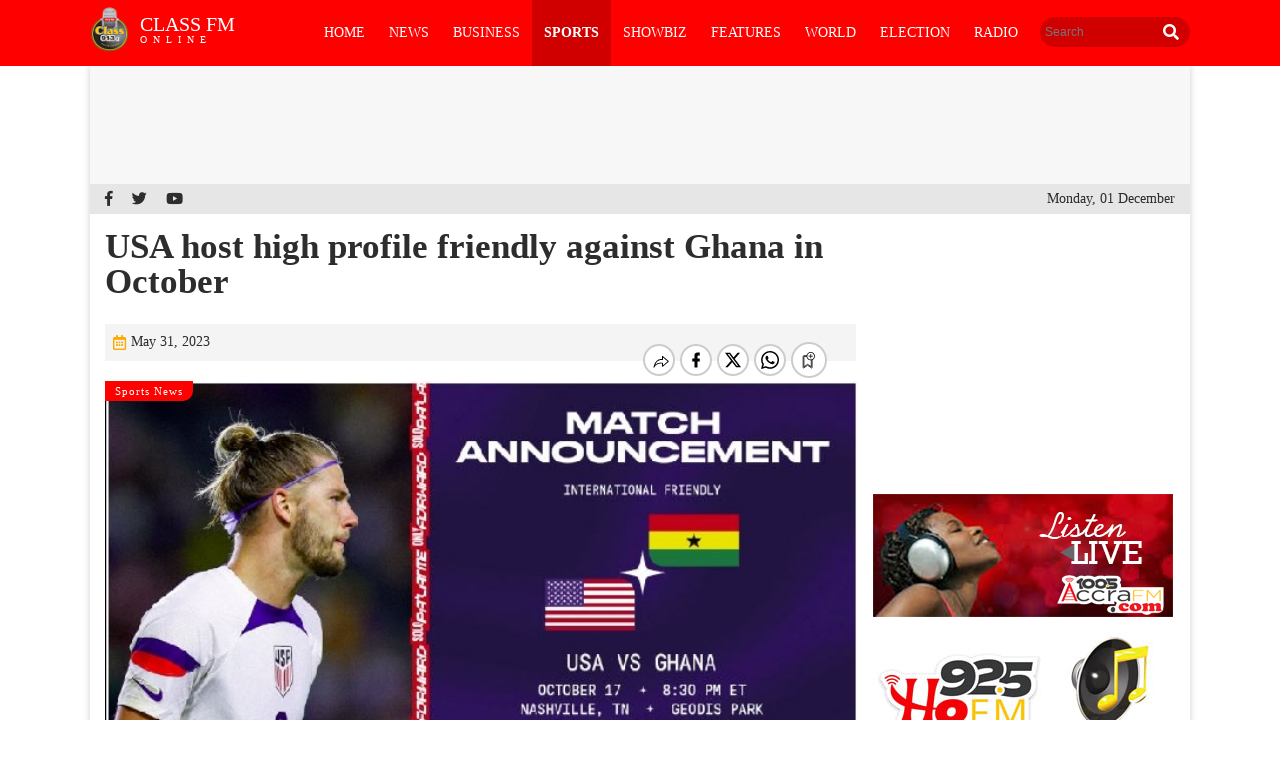

--- FILE ---
content_type: text/html; charset=UTF-8
request_url: https://mobile.classfmonline.com/sports/USA-host-high-profile-friendly-against-Ghana-in-October-42539?ID=42539
body_size: 6189
content:
<!DOCTYPE html>
<html lang="en">
<head prefix="og: http://ogp.me/ns#">
<meta charset="utf-8">
<meta http-equiv="X-UA-Compatible" content="IE=edge">
<meta name="viewport" content="width=device-width, initial-scale=1">
<meta property="fb:pages" content="404427469748211" />
  <title>USA host high profile friendly against Ghana in October | Sports News</title>
<meta name="description" lang="en" content="The U.S. Men&rsquo;s National Team will host Ghana in a high-profile friendly match in October 2023 in preparation for its quarterfinal matches in the Concacaf Nations League the following month.The Yanks will play the Black Stars of Ghana three days later, in its first visit to GEODIS Park in Nashville, Tenn. TNT and Universo will televise the match with Max...">
<meta property="og:title" content="USA host high profile friendly against Ghana in October" />
			<meta property="og:type" content="article" />
			<meta property="og:description" content="The U.S. Men&rsquo;s National Team will host Ghana in a high-profile friendly match in October 2023 in preparation for its quarterfinal matches in the Concacaf Nations League the following month.The Yanks will play the Black Stars of Ghana three days later, in its first visit to GEODIS Park in Nashville, Tenn. TNT and Universo will televise the match with Max..." />
			<meta property="og:site_nam" content="Classfmonline" />
			<meta property="og:url" content="https://www.classfmonline.com/sports/USA-host-high-profile-friendly-against-Ghana-in-October-42539" />
			<meta property="og:image" content="https://cdn.classfmonline.com/imagelib/thumbs/74690732.jpg" />
			<meta property="og:image:secure_url" content="https://cdn.classfmonline.com/imagelib/thumbs/74690732.jpg" />
			<meta name="twitter:card" content="summary_large_image">
			<meta name="twitter:site" content="@Class913fm">
			<meta name="twitter:title" content="USA host high profile friendly against Ghana in October">
			<meta name="twitter:url" content="https://www.classfmonline.com/sports/USA-host-high-profile-friendly-against-Ghana-in-October-42539" />
			<meta name="twitter:description" content="The U.S. Men&rsquo;s National Team will host Ghana in a high-profile friendly match in October 2023 in preparation for its quarterfinal matches in the Concacaf Nations League the following month.The Yanks will play the Black Stars of Ghana three days later, in its first visit to GEODIS Park in Nashville, Tenn. TNT and Universo will televise the match with Max...">
			<meta name="twitter:image" content="https://cdn.classfmonline.com/imagelib/thumbs/74690732.jpg"><meta property="article:published_time" content="2023-05-31T11:14:14+00:00"/>
<meta property="article:modified_time" content="2023-05-31T13:14:14+00:00"/>
<link rel="canonical" href="https://www.classfmonline.com/sports/USA-host-high-profile-friendly-against-Ghana-in-October-42539" />
<link href="https://cdn.classfmonline.com/style/v0.1/style.css" rel="stylesheet" type="text/css" media="screen">
<link href="https://cdn.classfmonline.com/style/v0.1/animate.css" rel="stylesheet" type="text/css" media="screen">
<link href="https://cdn.classfmonline.com/style/v0.1/gallery-grid.css" rel="stylesheet" type="text/css" media="screen">

  <link rel="shortcut icon" href="https://cdn.classfmonline.com/images/favicon.png">
  <script src="https://ajax.googleapis.com/ajax/libs/jquery/1/jquery.min.js"></script>
  <link rel="stylesheet" href="https://cdnjs.cloudflare.com/ajax/libs/baguettebox.js/1.8.1/baguetteBox.min.css">
  <link rel="stylesheet" href="https://cdnjs.cloudflare.com/ajax/libs/flexslider/2.7.2/flexslider.css" integrity="sha256-d/dpEBCLcGIwnda/oxASOoZ/ygGxLu9iw35dLQ0Mx5Q=" crossorigin="anonymous" />

  <script src="https://use.fontawesome.com/23862416d9.js"></script>
  <link rel="stylesheet" href="https://use.fontawesome.com/releases/v5.8.1/css/all.css" integrity="sha384-50oBUHEmvpQ+1lW4y57PTFmhCaXp0ML5d60M1M7uH2+nqUivzIebhndOJK28anvf" crossorigin="anonymous">
  <!-- Global site tag (gtag.js) - Google Analytics -->
  <script async src="https://www.googletagmanager.com/gtag/js?id=UA-146803027-1"></script>
  <script>
    window.dataLayer = window.dataLayer || [];
    function gtag(){dataLayer.push(arguments);}
    gtag('js', new Date());

    gtag('config', 'UA-146803027-1');
  </script>
  <!-- <script src='https://platform-api.sharethis.com/js/sharethis.js#property=5d709bc7ab6f1000123c7e75&product=inline-share-buttons' async='async'></script> -->
  <script data-ad-client="ca-pub-4549410436183225" async src="https://pagead2.googlesyndication.com/pagead/js/adsbygoogle.js"></script>
</head>

<body>
      <script>
  var VUUKLE_CONFIG = {
    apiKey: '313beed1-745f-4da6-980e-3c89603cebbf',
    articleId: 42539,
  };
  (function() {
    var d = document,
      s = d.createElement('script');
    s.src = 'https://cdn.vuukle.com/platform.js';
    (d.head || d.body).appendChild(s);
  })();
</script>
 
 
  <header class="main-header">
    <div class="container">

      <div class="header_right">
        <div class="logo">
          <a href="index.php">
            <img src="https://cdn.classfmonline.com/images/logo.png">
            <div class="text">CLASS FM<span>ONLINE</span></div>
          </a>
        </div>

        <div class="search_wrap">
          <div id="search">
            <input type="text" placeholder="Search">
            <a href="#" id="searchbtn">
              <i class="fas fa-search"></i>
            </a>
          </div>
        </div>

        <nav id="cssmenu">
          <ul class="right-nav">

            <li class=""><a href="/">Home</a></li>
            <li class="news"><a href="/news">News</a>
              <ul class="submenu">
                <li><a href="/news/politics/">Politics</a></li>
                <li><a href='/news/general/'>General</a></li>
                <li><a href='/news/crime/'>Crime</a></li>
                <li><a href='/news/education/'>Education</a></li>
                <li><a href='/news/health/'>Health</a></li>
                <li><a href='/news/technology/'>Technology</a></li>
              </ul>
            </li>
            <li class="business"><a href="/business">Business</a></li>
            <!-- <li class=""><a href="/general">General</a></li> -->
            <li class="active sports"><a href="/sports">Sports</a></li>
            <li class="entertainment"><a href="/entertainment">ShowBiz</a>
              <ul class="submenu">
                <li><a href='/entertainment/lifestyle/'>LifeStyle</a></li>
                <li><a href='/entertainment/culture/'>Culture</a></li>
                <li><a href='/entertainment/odd/'>Odd</a></li>
              </ul>
            </li>
            <!-- <li class=""><a href="/health">Health</a></li> -->
            <!-- <li class=""><a href="/technology">Technology</a></li> -->
            <li class="features"><a href="/features">Features</a></li>
            <li class="world"><a href="/world">World</a></li>
            <li class="election"><a href="/election">Election</a></li>
            <li class="radio"><a href="/radio">Radio</a></li>

            <!-- <li class=""><a href="/television">TV</a></li> -->
            <!-- <li class=""><a href="/programmes">Programmes</a></li> -->
            <!-- <li class="more menu-btn"><a class="btn-open" href="javascript:void(0)"><i class="fas fa-ellipsis-v"></i></a></li> -->

                            <!-- <ul>
                                <li><a href='#'>Lifestyle</a></li>
                                <li><a href='#'>Culture</a></li>
                                <li><a href='#'>Crime</a></li>
                                <li><a href='#'>Videos</a></li>
                              </ul> -->

                            </ul>

                          </nav>

                        </div>

                      </div>
                    </header>
                    <div class="page_margins section_page">
                      <div class="container">
                        <div class="top_banner" style="text-align: center; padding: 14px 0; background: #f7f7f7; margin:auto;">
                                                      <script async src="https://pagead2.googlesyndication.com/pagead/js/adsbygoogle.js"></script>

                            <ins class="adsbygoogle"
                            style="display:inline-block;width:728px;height:90px"
                            data-ad-client="ca-pub-4549410436183225"
                            data-ad-slot="9792754377"></ins>
                            <script>
                             (adsbygoogle = window.adsbygoogle || []).push({});
                           </script>
                           


                       </div>
                       <div class="top_icons">
                        <div class="social_links">
                          <a href="#" class="facebook"><i class="fab fa-facebook-f"></i></a>
                          <a href="#" class="twitter"><i class="fab fa-twitter"></i></a>
                          <a href="#" class="youtube"><i class="fab fa-youtube"></i></a>
                        </div>

                        <p class="time">Monday, 01 December</p>
                      </div>
<div class="content">

	<section class="home_bottom_blocks article_reading">
		<div class="left">

			<div class="article-reading-wrapper">
				<div class="article-reading-container-box1">

					<h1 class="article-reading-title">USA host high profile friendly against Ghana in October</h1>

					<div class="article-share">
						<div class="date__post">
							<span class="post__date"><a href=""><i class="far fa-calendar-alt"></i>May 31, 2023</a></span>
							<!-- <span class="post__comments"><a href=""><i class="far fa-comment-alt"></i>13</a></span> -->
						</div>

						<div class="article-share-social" style="width: 205px;margin-top: -13px;">
							<div class='vuukle-powerbar'></div>
                                    </div>

                                </div>

                                <div class="article-reading-image" style="position: relative;">
                                	<div class="list-category-list2"> <span>Sports News</span></div>
                                	<img src='https://cdn.classfmonline.com/imagelib/thumbs/74690732.jpg'>                                	<span class="image_caption">US Men National Team Will Make First Visit to GEODIS Park in Nashville on October 17 against Ghana</span>
                                </div>
                                <div class="article-reading-content">
                                	<div class="article-reading-summary">
                                		<p style="box-sizing: border-box; margin: 0px; padding: 10px 0px; color: #333333; font-family: Arial, Helvetica, sans-serif; font-size: 16px;">The U.S. Men&rsquo;s National Team will host Ghana in a high-profile friendly match in October 2023 in preparation for its quarterfinal matches in the Concacaf Nations League the following month.</p>
<p style="box-sizing: border-box; margin: 0px; padding: 10px 0px; color: #333333; font-family: Arial, Helvetica, sans-serif; font-size: 16px;">The Yanks will play the Black Stars of Ghana three days later, in its first visit to GEODIS Park in Nashville, Tenn. TNT and Universo will televise the match with Max and Peacock streaming at 8 p.m. ET, followed by kickoff at 8:30 p.m. ET.</p>
<p style="box-sizing: border-box; margin: 0px; padding: 10px 0px; color: #333333; font-family: Arial, Helvetica, sans-serif; font-size: 16px;">Ghana has twice knocked the United States out of World Cups (2006, 2010) and will be seeking their first win on U.S. soil in the all-time series.</p>
<p style="box-sizing: border-box; margin: 0px; padding: 10px 0px; color: #333333; font-family: Arial, Helvetica, sans-serif; font-size: 16px;">&ldquo;We have always been looking for these kinds of opportunities to continue our team building exercise so playing against the United States of America has come in handy&rdquo; President Simeon-Okraku told ghanafa.</p>
<p style="box-sizing: border-box; margin: 0px; padding: 10px 0px; color: #333333; font-family: Arial, Helvetica, sans-serif; font-size: 16px;">&lsquo;&rsquo;We have two more matches to end the Africa Cup of Nations qualifiers and would need matches of this nature to prepare for future assignments i.e. the 2026 FIFA World Cup qualifiers and the Africa Cup of Nations in Ivory Coast&rsquo;&rsquo;</p>
<p style="box-sizing: border-box; margin: 0px; padding: 10px 0px; color: #333333; font-family: Arial, Helvetica, sans-serif; font-size: 16px;">'The game presents to us a very good platform to test our strength against one of the best teams in the World&rsquo;&rsquo; President Simeon-Okraku added</p>
<p style="box-sizing: border-box; margin: 0px; padding: 10px 0px; color: #333333; font-family: Arial, Helvetica, sans-serif; font-size: 16px;">Read on for information on Ticket Sales and other events:</p>
<p style="box-sizing: border-box; margin: 0px; padding: 10px 0px; color: #333333; font-family: Arial, Helvetica, sans-serif; font-size: 16px;">TICKETS</p>
<p style="box-sizing: border-box; margin: 0px; padding: 10px 0px; color: #333333; font-family: Arial, Helvetica, sans-serif; font-size: 16px;">Presales for the match will begin Wednesday, July 5, 2023, with the public sale beginning on Thurs., July 13, 2023.</p>
<p style="box-sizing: border-box; margin: 0px; padding: 10px 0px; color: #333333; font-family: Arial, Helvetica, sans-serif; font-size: 16px;">Coaches Circle and Presidents Circle members supporting the U.S. Soccer Development Fund can receive individual customer support and concierge services for their ticketing needs. Click&nbsp;<a style="box-sizing: border-box; margin: 0px; padding: 0px; background-color: transparent; transition: color 0.2s linear 0s; text-decoration-line: none; color: #0068b2 !important;" href="https://nam10.safelinks.protection.outlook.com/?url=https%3A%2F%2Fwww.developmentfund.ussoccer.com%2Fcircles-benefits-v2&data=04%7C01%7CMKammarman%40ussoccer.org%7Cf61f6ac5244044e5469708d9dabd6b68%7Cb8c39267a5ae4e24a11983cd29bb4d9b%7C0%7C0%7C637781329361984934%7CUnknown%7CTWFpbGZsb3d8eyJWIjoiMC4wLjAwMDAiLCJQIjoiV2luMzIiLCJBTiI6Ik1haWwiLCJXVCI6Mn0%3D%7C3000&sdata=GLmSOq7njx1LkGCJ6i78J5syHpHJXxGGNn9yLh%2FkO1M%3D&reserved=0">here</a>&nbsp;or contact&nbsp;<a style="box-sizing: border-box; margin: 0px; padding: 0px; background-color: transparent; transition: color 0.2s linear 0s; text-decoration-line: none; color: #0068b2 !important;" href="/cdn-cgi/l/email-protection#197a706b7a757c6a596c6a6a767a7a7c6b37766b7e"><span class="__cf_email__" data-cfemail="cdaea4bfaea1a8be8db8bebea2aeaea8bfe3a2bfaa">[email&#160;protected]</span></a>&nbsp;for more information.</p>                                	</div>
                                </div>

                                <div class="article-share">
                                	<p class="source"> Source: <a href=""><span>Classfmonline.com</span></a></p>
                                	<div class="article-share-social">
                                		<div class="sharethis-inline-share-buttons" style="margin-top: -4px;"></div>
                                    </div>
                                </div>
                                <div class="comment-wrapper">
                                	<div class='vuukle-powerbar'></div>
                                	<div id='vuukle-comments'></div>
                            
                        </div>
                            </div>
                        </div>

                    </div>
                     

                        
                    <div class="right">
	<div class="banner med_rec">
					<script data-cfasync="false" src="/cdn-cgi/scripts/5c5dd728/cloudflare-static/email-decode.min.js"></script><script async src="https://pagead2.googlesyndication.com/pagead/js/adsbygoogle.js"></script>
<ins class="adsbygoogle"
     style="display:inline-block;width:300px;height:250px"
     data-ad-client="ca-pub-4549410436183225"
     data-ad-slot="4705176708"></ins>
<script>
     (adsbygoogle = window.adsbygoogle || []).push({});
</script>
				</div>
				<div class="banner">
					<!-- <a href="https://www.classfmonline.com/vacancy.php"><img src="https://cdn.classfmonline.com/images/cmg-vacancies.jpg"></a> -->
				</div>
	<div class="banner">
		<a href="https://www.classfmonline.com/radio/?ID=2"><img src="https://cdn.classfmonline.com/images/accrafm.jpg"></a>
	</div>

	<div class="banner">
		<a href="https://www.classfmonline.com/radio/?ID=6"><img src="https://cdn.classfmonline.com/images/ho-fm.jpg"></a>
	</div>

<!-- <div class="banner med_rec">
					<img src="https://cdn.classfmonline.com/cfoZ41e/banner/sky_ibe.jpeg">
				</div> -->
				<div class="world_list_Wrap">
					<div class="section_head">
						<h1>Trending News</h1>
					</div>

					<ul>
<li><a href="/news/IGP-Yohuno-alive-and-well-discharging-his-mandate-GPS-assures-after-rumours-68224"><div class="image">
			<img src="https://cdn.classfmonline.com/imagelib/thumbs/25974796.150.jpg" width="120"></div><div class="info"><p>IGP Yohuno alive and well, discharging his mandate, GPS assures after rumours</p>
			<div class="other"><span class="time"><i class="far fa-clock"></i>15:29</span>
			</div></div></a></li><li><a href="/news/general/Ghana-Armed-Forces-revive-Exercise-Tiger-s-Path-after-a-five-year-break-68159"><div class="image">
			<img src="https://cdn.classfmonline.com/imagelib/thumbs/84689469.150.jpg" width="120"></div><div class="info"><p>Ghana Armed Forces revive “Exercise Tiger’s Path” after a five-year break</p>
			<div class="other"><span class="time"><i class="far fa-clock"></i>09:05</span>
			</div></div></a></li><li><a href="/news/politics/Ghana-strongly-condemns-military-takeover-in-Guinea-Bissau-68102"><div class="image">
			<img src="https://cdn.classfmonline.com/imagelib/thumbs/22913182.150.jpg" width="120"></div><div class="info"><p>Ghana strongly condemns military takeover in Guinea-Bissau</p>
			<div class="other"><span class="time"><i class="far fa-clock"></i>02:40</span>
			</div></div></a></li><li><a href="/news/CAGD-explains-delay-in-payment-of-two-allowances-for-November-68052"><div class="image">
			<img src="https://cdn.classfmonline.com/imagelib/thumbs/98848379.150.jpg" width="120"></div><div class="info"><p>CAGD explains delay in payment of two allowances for November</p>
			<div class="other"><span class="time"><i class="far fa-clock"></i>00:57</span>
			</div></div></a></li><li><a href="/news/health/The-Wholesome-Mind-Xperience-commences-refurbishment-of-the-special-ward-of-the-Accra-Psychiatric-Hospital-into-Ghana-s-first-PICU-68000"><div class="image">
			<img src="https://cdn.classfmonline.com/imagelib/thumbs/88413512.150.jpg" width="120"></div><div class="info"><p>The Wholesome Mind Xperience commences refurbishment of the special ward of the Accra Psychiatric Hospital into Ghana's first PICU</p>
			<div class="other"><span class="time"><i class="far fa-clock"></i>09:23</span>
			</div></div></a></li><li><a href="/news/GA-R-Ga-South-Assembly-set-to-exhume-wrongfully-buried-body-at-Oboum-68217"><div class="image">
			<img src="https://cdn.classfmonline.com/imagelib/thumbs/28585110.150.jpg" width="120"></div><div class="info"><p>GA/R: Ga South Assembly set to exhume wrongfully buried body at Oboum</p>
			<div class="other"><span class="time"><i class="far fa-clock"></i>10:47</span>
			</div></div></a></li><li><a href="/news/Togbe-Afede-XIV-welcomes-BoG-management-team-to-retreat-in-Ho-68158"><div class="image">
			<img src="https://cdn.classfmonline.com/imagelib/thumbs/45330333.150.jpg" width="120"></div><div class="info"><p>Togbe Afede XIV welcomes BoG management team to retreat in Ho</p>
			<div class="other"><span class="time"><i class="far fa-clock"></i>08:55</span>
			</div></div></a></li><li><a href="/news/politics/Budget-debate-suspended-after-Majority-blocks-Kpandai-MP-from-contributing-68100"><div class="image">
			<img src="https://cdn.classfmonline.com/imagelib/thumbs/74840908.150.jpg" width="120"></div><div class="info"><p>Budget debate suspended after Majority blocks Kpandai MP from contributing</p>
			<div class="other"><span class="time"><i class="far fa-clock"></i>00:45</span>
			</div></div></a></li><li><a href="/news/crime/AfCFTA-Executive-Assistant-charged-with-defrauding-68045"><div class="image">
			<img src="https://cdn.classfmonline.com/imagelib/thumbs/41976445.150.jpg" width="120"></div><div class="info"><p>AfCFTA Executive Assistant charged with defrauding</p>
			<div class="other"><span class="time"><i class="far fa-clock"></i>00:32</span>
			</div></div></a></li><li><a href="/news/Ken-Ofori-Atta-s-legal-counsel-accuses-OSP-of-misleading-public-67999"><div class="image">
			<img src="https://cdn.classfmonline.com/imagelib/thumbs/37951352.150.jpg" width="120"></div><div class="info"><p>Ken Ofori-Atta's legal counsel accuses OSP of misleading public</p>
			<div class="other"><span class="time"><i class="far fa-clock"></i>12:19</span>
			</div></div></a></li>					</ul>
				</div>
				
				<div class="banner">
					<a href="https://www.classfmonline.com/radio/?ID=5"><img src="https://cdn.classfmonline.com/images/kumasi_listen.png"></a>
				</div>

				<!-- <div class="banner med_rec">
					<img src="images/1.12311753.jpg">
				</div> -->

				<div class="banner med_rec">
					<script async src="https://pagead2.googlesyndication.com/pagead/js/adsbygoogle.js"></script>

<ins class="adsbygoogle"
     style="display:inline-block;width:300px;height:600px"
     data-ad-client="ca-pub-4549410436183225"
     data-ad-slot="8623675760"></ins>
<script>
     (adsbygoogle = window.adsbygoogle || []).push({});
</script>
				</div>

			</div>                </section>

            </div>

              </div>
    </div>
 <section id="footer">
       <div class="container">
           <div class="footer1">
            <div class="logo">
                    <a href="index.php">
                        <img src="https://cdn.classfmonline.com/images/logo.png">
                        <div class="text">CLASS FM<span>ONLINE</span></div>
                    </a>
                </div>
               <ul>
                 <li><a href="#">Home</a></li>
                 <li><a href="#">News </a></li>
                 <li><a href="#">Business</a></li>
                 <li><a href="#">Sports</a></li>
                 <li><a href="#">ShowBiz</a></li>
                 <li><a href="#">World News </a></li>
                 <li><a href="#">Business</a></li> 
                 <li><a href="#">Features </a></li>
                 <li><a href="#">Technology</a></li>
                 <li><a href="#">Health </a></li><!-- -->
               </ul>
           </div>
           <div class="footer2">
            <div class="social_links">
                <a href="#" class="facebook"><i class="fab fa-facebook-f"></i></a>
                <a href="#" class="twitter"><i class="fab fa-twitter"></i></a>
                <a href="#" class="youtube"><i class="fab fa-youtube"></i></a>
            </div>
             <div class="sub_links">
                <ul>
                 <li><a href="#">Sitemap</a></li>
                 <li><a href="#">Terms of Use</a></li>
                 <li><a href="#">Privacy Policy</a></li>
                 <li><a href="#">Advertise with us</a></li>
                 <li><a href="#">About us</a></li>
                 <li><a href="#">Contact</a></li>
               </ul>
               </div>
               <p class="Copyright">Copyright © Class FM. All Rights Reserved</p>
           </div>
       </div>
    </section>

    <script language="Javascript" src="https://cdn.classfmonline.com/jscript/v0.1/jquery.ticker.js"></script>
    <script type="text/javascript">
    $(document).ready(function () {
    $(".menu-btn a").click(function () {
        $(".overlay").fadeToggle(200);
        // $(this).toggleClass('btn-open').toggleClass('btn-close');
    });

    $('.menu a').on('click', function () {
        $(".overlay").fadeToggle(200);
        $(".menu-btn a").toggleClass('btn-open').toggleClass('btn-close');
    });
});

</script>
<script defer src="https://static.cloudflareinsights.com/beacon.min.js/vcd15cbe7772f49c399c6a5babf22c1241717689176015" integrity="sha512-ZpsOmlRQV6y907TI0dKBHq9Md29nnaEIPlkf84rnaERnq6zvWvPUqr2ft8M1aS28oN72PdrCzSjY4U6VaAw1EQ==" data-cf-beacon='{"version":"2024.11.0","token":"861ece33dfb34eeaab0f4b93094f88c3","r":1,"server_timing":{"name":{"cfCacheStatus":true,"cfEdge":true,"cfExtPri":true,"cfL4":true,"cfOrigin":true,"cfSpeedBrain":true},"location_startswith":null}}' crossorigin="anonymous"></script>
</body>
</html>

--- FILE ---
content_type: text/html; charset=utf-8
request_url: https://www.google.com/recaptcha/api2/aframe
body_size: 266
content:
<!DOCTYPE HTML><html><head><meta http-equiv="content-type" content="text/html; charset=UTF-8"></head><body><script nonce="_W8dCYW69BdIxgj6KpfbSg">/** Anti-fraud and anti-abuse applications only. See google.com/recaptcha */ try{var clients={'sodar':'https://pagead2.googlesyndication.com/pagead/sodar?'};window.addEventListener("message",function(a){try{if(a.source===window.parent){var b=JSON.parse(a.data);var c=clients[b['id']];if(c){var d=document.createElement('img');d.src=c+b['params']+'&rc='+(localStorage.getItem("rc::a")?sessionStorage.getItem("rc::b"):"");window.document.body.appendChild(d);sessionStorage.setItem("rc::e",parseInt(sessionStorage.getItem("rc::e")||0)+1);localStorage.setItem("rc::h",'1764578395578');}}}catch(b){}});window.parent.postMessage("_grecaptcha_ready", "*");}catch(b){}</script></body></html>

--- FILE ---
content_type: text/css
request_url: https://cdn.classfmonline.com/style/v0.1/style.css
body_size: 6654
content:
@charset "UTF-8";

/* #### Generated By: http://www.cufonfonts.com #### */

@font-face {
    font-family: 'Segoe UI Regular';
    font-style: normal;
    font-weight: normal;
    src: local('Segoe UI Regular'), url('../fonts/Segoe UI.woff') format('woff');
}


@font-face {
    font-family: 'Segoe UI Italic';
    font-style: normal;
    font-weight: normal;
    src: local('Segoe UI Italic'), url('../fonts/Segoe UI Italic.woff') format('woff');
}


@font-face {
    font-family: 'Segoe UI Bold';
    font-style: normal;
    font-weight: normal;
    src: local('Segoe UI Bold'), url('../fonts/Segoe UI Bold.woff') format('woff');
}


@font-face {
    font-family: 'Segoe UI Bold Italic';
    font-style: normal;
    font-weight: normal;
    src: local('Segoe UI Bold Italic'), url('../fonts/Segoe UI Bold Italic.woff') format('woff');
}


/*reset*/

a,abbr,acronym,address,applet,article,aside,audio,b,blockquote,big,body,center,canvas,caption,cite,code,command,
datalist,dd,del,details,dfn,dl,div,dt,em,embed,fieldset,figcaption,figure,font,footer,form,h1,h2,h3,h4,h5,h6,header,
hgroup,html,i,iframe,img,ins,kbd,keygen,label,legend,li,meter,nav,object,ol,output,p,pre,progress,q,s,samp,section,
small,span,source,strike,strong,sub,sup,table,tbody,tfoot,thead,th,tr,tdvideo,tt,u,ul,var,
input {
    background: transparent;
    border: 0 none;
    font-size: 100%;
    margin: 0;
    padding: 0;
    border: 0;
    outline: 0;
    font-family: 'Segoe UI';
    font-weight: 500;
    vertical-align: top;
}

h2,
h3 {
    font-family: 'Segoe UI';
    font-weight: normal;
}

p {
    margin: 0 0 15px;
    font-size: 0.875em;
    line-height: 1.375em;
    font-family: 'Segoe UI';
    font-weight: normal;
    color: #2d2d2d;
}


/* input[type="text"],  textarea {
  font-family: 'Colfax-Regular';
  }*/

  ol,
  ul {
    list-style: none;
}

blockquote,
q {
    quotes: none;
}

table,
table td {
    padding: 0;
    border: none;
    border-collapse: collapse;
}

img {
    width: 100%;
    vertical-align: top;
}

embed {
    vertical-align: top;
}

* {
    border: none
}


/*end of reset*/

section#content_body {
    width: 1200px;
    margin: auto;
    margin-top: 90px;
}

.container {
    width: 1100px;
    margin: 0 auto;
    display: table;
    /*padding: 0 15px;*/
}

row {
    display: -webkit-box;
    display: -moz-box;
    display: -ms-flexbox;
    display: -webkit-flex;
    display: flex;
    -webkit-flex-wrap: nowrap;
    -ms-flex-wrap: nowrap;
    -webkit-flex-basis: 100%;
    -ms-flex-basis: 100%;
    flex-basis: 100%;
}


/*HEADER*/

header.main-header {
    width: 100%;
    background: red;
    /* padding: 5px; */
    position: relative;
    z-index: 99;
}
.golive {
    margin-bottom: 15px;
}
.golive h1 {
    padding: 10px;
    background: #e5e0e0;
}
.logo {
    z-index: 123;
    float: left;
    width: 170px;
    padding: 7px 0;
    height: auto;
    top: 0;
}

.logo img {
    width: 40px;
    float: left;
}

.logo .text {
    color: #fff;
    float: left;
    text-decoration: none;
    font-size: 20px;
    line-height: 15px;
    margin: 10px;
}

.logo span {
    display: block;
    letter-spacing: 6px;
    font-size: 10px;
}

#cssmenu,
#cssmenu ul,
#cssmenu ul li,
#cssmenu ul li a,
#cssmenu #head-mobile {
    border: 0;
    list-style: none;
    display: block;
    position: relative;
    -webkit-box-sizing: border-box;
    -moz-box-sizing: border-box;
    box-sizing: border-box;
    text-transform: uppercase;
    /*float: right;*/
}

#cssmenu .more a {
    padding: 24px 15px !important;
}

#cssmenu .more i {
    font-size: 17px;
}

nav {
    position: relative;
    /* width: 980px; */
    margin: 0 auto;
}

ul.right-nav {
    float: right;
}

.submenu {
    display: none !important;
    clear: both;
    position: absolute !important;
    z-index: 1;
    float: none !important;
    background: #d10000;
}
.news:hover .submenu, .entertainment:hover .submenu {
    display: block !important;
}
#cssmenu > ul > li {
    float: left;
}

#cssmenu > ul > li > a, ul.submenu > li > a {
    padding: 25px 12px;
    font-size: 14px;
/*    letter-spacing: 1px;*/
    text-decoration: none;
    text-transform: uppercase;
    color: #fff;
}

#cssmenu .submenu li 
{
    float: none;
}

ul.submenu > li > a {
    padding-top: 8px;
    padding-bottom: 8px;
}
ul.submenu > li > a:hover
{
    text-decoration: underline;
    font-weight: bold;
}

#cssmenu > ul > li > a:hover, #cssmenu > ul > li.active > a {
    background: #d10000;
    font-weight: bold;
}

.home_btn a .home_icon {
    font-size: 20px;
}

/*POPUP MENU*/


.menu-btn {
    position: absolute;
    top: 0px;
    right: 10px;
    z-index: 999;
    display: inline;
    font-size: 25px;
}
.menu-btn a {
    display: inline-block;
    text-decoration: none;
}
.btn-open:after {
    color: #fff;
    font-family: "Fontawesome";
    -webkit-transition: all .2s linear 0s;
    -moz-transition: all .2s linear 0s;
    -o-transition: all .2s linear 0s;
    transition-property: all .2s linear 0s;
}



/*OVERLAY MENU*/


/* OPEN / CLOSE BTNS */

.menu-btn a {
    display: inline-block;
    text-decoration: none;
    /* safari hack */
}


/* OPEN / CLOSE BTNS */

.menu-btn {
    position: absolute;
    top: 0px;
    right: 10px;
    z-index: 999;
    display: inline;
    font-size: 25px;
}

.menu-btn a {
    display: inline-block;
    text-decoration: none;
    /* safari hack */
}

.btn-open:after {
    color: #fff;
    /*content: "\f0c9";*/
    font-family: "Fontawesome";
    -webkit-transition: all .2s linear 0s;
    -moz-transition: all .2s linear 0s;
    -o-transition: all .2s linear 0s;
    transition-property: all .2s linear 0s;
}

.btn-open:hover:after {
    color: #;
}

.btn-close:after {
    color: #fff;
    /*content: "\f00d";*/
    font-family: "Fontawesome";
    -webkit-transition: all .2s linear 0s;
    -moz-transition: all .2s linear 0s;
    -o-transition: all .2s linear 0s;
    transition-property: all .2s linear 0s;
}

.btn-close:hover:after {
    color: #;
}


/* OVERLAY */

.overlay {
    position: fixed;
    top: 0;
    z-index: 99;
    display: none;
    overflow: auto;
    width: 100%;
    height: 100%;
    /*background: #131313;*/
    background: rgba(10, 10, 10, .97);
}

.overlay a.btn-close {
    position: absolute;
    top: 40px;
    right: 40px;
    z-index: 999;
    display: inline;
    font-size: 25px;
}

.overlay .menu {
    margin: 10% auto;
    width: 80%;
    /*height: 420px;*/
}


/*.overlay .menu ul {
    margin: 0;
    padding: 0;
    width: 100%;
    }*/

    .overlay .menu .menu_item {
        float: left;
        padding: 5px 0;
        width: 150px;
        height: auto;
        list-style: none;
        text-transform: uppercase;
    }

    .overlay .menu .menu_item a {
        color: red;
        font-weight: normal;
        font-size: 16px;
    }

    .overlay .menu .menu_item ul {
        margin-top: 20px;
    }

    .overlay .menu .menu_item ul li {
        position: relative;
        float: none;
        margin: 5px 0;
        width: 100%;
        border: 0;
    }

    .overlay .menu .menu_item ul li a {
        color: #fff;
        text-transform: initial;
        /*font-weight: bold;*/
        font-size: 13px;
    }

    .overlay .menu .menu_item ul li a:hover {
        color: #;
    }



    /*END OF POPUP MENU*/

    .search_wrap {
        border: 0 !important;
        margin-left: 10px;
        float: right;
        padding: 17px 0;
    }

    #search {
        width: 150px;
        height: 30px;
        background: #d10000;
        /* border: 1px solid #2d2d2d; */
        border-radius: 15px;
        /* box-shadow: inset 5px 5px 5px #01270a; */
        position: relative;
        /*top: 10px;*/
        /*left: 6px;*/
        overflow: hidden;
    }

    #search input {
        width: 120px;
        height: 30px;
        background: 0;
        border: 0;
        padding: 0 5px;
        position: absolute;
        outline: 0;
        color: #ffffff;
        font: 12px/32px Arial;
    }

    #searchbtn {
        width: 20px;
        height: 20px;
        border-top-right-radius: 15px;
        border-bottom-right-radius: 15px;
        position: absolute !important;
        top: 0;
        right: 0;
        display: block;
        padding: 7px;
        color: #fff;
    }

    #searchicon {
        width: 15px;
        height: 20px;
        position: absolute;
        top: 4px;
        left: 6px;
    }

    #searchicon-circle {
        width: 14px;
        height: 14px;
        border: 2px solid #9DD2FF;
        border-radius: 8px;
        box-shadow: 0px 1px 0px #1E5799;
    }

    #searchicon-line {
        width: 9px;
        height: 2px;
        background: #9DD2FF;
        position: absolute;
        left: 9px;
        top: 13px;
        box-shadow: 0px 1px 0px #1E5799;
        -webkit-transform: rotate(45deg);
        -moz-transform: rotate(45deg);
        -ms-transform: rotate(45deg);
        -o-transform: rotate(45deg);
        transform: rotate(45deg);
    }

    .top_icons .social_links {
        text-align: left;
        color: #fff;
        float: left;
        padding: 7px 15px 2px;
    }

    .top_icons .time {
        float: right;
        margin: 0;
        padding: 5px 15px;
    }


    /*END OF HEADER*/

    .page_margins {
        width: 1100px;
        margin: auto;
        -webkit-box-shadow: 0 0 7px 0 rgba(0, 0, 0, 0.20);
        -moz-box-shadow: 0 0 7px 0 rgba(0, 0, 0, 0.20);
        box-shadow: 0 0 7px 0 rgba(0, 0, 0, 0.20);
        z-index: 0;
    }

    .top_icons {
        height: 30px;
        background: #e6e6e6;
    }


    /*LEAD*/

    .content {
        padding: 15px;
    }

    .home_lead a {
        text-decoration: none;
    }

    .home_lead .main {
        width: 605px;
        display: inline-block;
        float: left;
        margin-right: 15px;
    }

    .main .image {
        width: 350px;
        height: 230px;
        overflow: hidden;
        float: left;
        background: #fafafa;
    }

    .main .info {
        width: 240px;
        float: left;
        margin-right: 15px;
    }

    .main .info h2 {
        color: #2d2d2d;
        font-size: 2.1em;
        margin: 0 0 10px 0;
        text-decoration: none;
        line-height: 25px;
        font-size: 23px;
        font-weight: bold;
        overflow: hidden;
        height: 100px;
    }

    .main .info p {
        height: 75px;
        overflow: hidden;
    }

    .sub_main {
        /*width: 765px;*/
        /*display: inline-block;*/
        /*border-top: solid 3px #00aced;*/
        /*background: #f1f1f1;*/
        /*padding: 10px;*/
    }

    .sub_main ul li {
        width: 217px;
        float: left;
        margin-right: 15px;
    }

    .sub_main ul li .image {
        height: 130px;
        overflow: hidden;
    }

    .sub_main ul li:last-child {
        margin-right: 0;
    }

    .sub_main ul li a h3 {
        color: #2d2d2d;
        font-size: 17px;
        height: 62px;
        text-decoration: none;
        margin: 10px 0 15px;
        /* padding: 0 10px; */
        font-family: 'Segoe UI';
        font-weight: normal;
        line-height: 1.20em;
        overflow: hidden;
    }

    .other span {
        font-size: 12px;
        font-weight: normal;
    }

    .other span a {
        color: #aeaeae;
    }

    .other .time {
        border-right: solid 1px silver;
        padding-right: 8px;
        color: #aeaeae;
    }

    .other .time i {
        margin-right: 5px;
        line-height: 15px;
        color: #ffaa00;
    }

    .other .views {
        border-right: solid 1px silver;
        padding: 0 8px 0 8px;
        color: #aeaeae;
    }
    .other .views i {
        margin-right: 5px;
        line-height: 15px;
        color: #ffaa00;
    }

    .other .comment {
        border-right: solid 1px silver;
        padding: 0 8px 0 8px;
        color: #aeaeae;
    }
    .other .comment i {
        margin-right: 5px;
        line-height: 15px;
        color: #ffaa00;
    }

    .other .section {
        font-size: 12px;
        font-weight: normal;
        padding-left: 8px;
        color: #000;
    }
    ul.main_sub {
        width: 705px;
        float: left;
    }
    .bottom {
        display: inline-block;
        background: #e6e6e6;
        padding: 15px 15px 0;
        width: 1038px;
        margin-bottom: 20px;
    }
    .featVideo {
        /*background: #000;*/
        float: right;
        width: 333px;
        height: 199px;
    }

    .top {
        display: inline-block;
        width: 100%;
        margin-bottom: 20px;
    }

    .home_lead .bottom ul li {
        width: 336px;
        float: left;
        margin-right: 15px;
        margin-bottom: 15px;
    }

    .home_lead .bottom ul li:last-child {
        margin-right: 0;
    }

    .home_lead .bottom ul li .image {
        width: 140px;
        height: 90px;
        overflow: hidden;
        float: left;
        margin-right: 15px;
    }

    .home_lead .bottom ul li a h3 {
        width: 180px;
        height: 60px;
        color: #2d2d2d;
        font-size: 17px;
        text-decoration: none;
        margin: 0 0 10px;
        /* padding: 0 10px; */
        font-family: 'Segoe UI';
        font-weight: normal;
        line-height: 1.20em;
        float: left;
        overflow: hidden;
    }


    /*END OF LEAD*/

    .home_bottom_blocks {
        /*margin: 20px 0 0 0;*/
        margin: 0;
        display: inline-block;
    }

    .home_bottom_blocks .left {
        width: 753px;
        /*height: 300px;*/
        /*background: #e6e6e6;*/
        float: left;
        margin-right: 15px;
    }

    .right {
        float: left;
        width: 300px;
        height: auto;
        /*background: #e6e6e6;*/
    }


    /*BLOCK A*/

    .block_content {
        display: inline-block;
    }

    .section_head {
        padding-left: 10px;
        border-left: solid 5px red;
        color: #2d2d2d;
        font-size: 2.1em;
        margin: 30px 0;
        text-decoration: none;
        line-height: 1em;
        font-size: 23px;
        font-weight: bold;
    }

    .block_A .lead {
        width: 395px;
        background: #e6e6e6;
        float: left;
        margin-right: 15px;
    }

    .block_A .lead .info {
        padding: 15px;
    }

    .block_A a {
        text-decoration: none;
    }

    .block_A .lead .image {
        height: 200px;
        overflow: hidden;
    }

    .block_A .lead .info h2 {
        color: #2d2d2d;
        font-size: 2.1em;
        margin: -15px 0 10px 0;
        text-decoration: none;
        line-height: 25px;
        font-size: 23px;
        font-weight: bold;
        height: 103px;
        overflow: hidden;
    }

    .block_A {
        margin: 15px 0;
    }
    .section_page .block_A
    {
        margin-top: 0; 
    }
    .block_A ul {
        width: 343px;
        float: left;
    }

    .block_A ul li {
        width: 340px;
        float: left;
        /*margin-right: 15px;*/
        border-bottom: solid 1px #e6e6e6;
        padding: 15px 0;
    }

    .block_A ul li:first-child {
        padding-top: 0;
    }

    .block_A a {
        text-decoration: none;
    }

    .block_A ul li .image {
        width: 120px;
        height: 70px;
        overflow: hidden;
        float: left;
        margin-right: 15px;
    }

    .block_A .info {
        float: left;
    }

    .block_A ul li a p {
        width: 205px;
        height: 42px;
        color: #2d2d2d;
        font-size: 17px;
        text-decoration: none;
        margin: 0 0 10px;
        /* padding: 0 10px; */
        font-family: 'Segoe UI';
        font-weight: normal;
        line-height: 1.20em;
        /* float: left; */
        overflow: hidden;
    }


    /*END OF BLOCK A*/


    /*BLOCK B*/

    .block_B ul {
        display: inline-block;
    }

    .block_B ul li {
        width: 240px;
        float: left;
        margin: 0 15px 15px 0;
        border-bottom: solid 1px #e6e6e6;
    }

    .block_B ul li:nth-child(3n+0) {
        margin-right: 0;
    }

    .block_B ul li .image {
        height: 130px;
        overflow: hidden;
    }

    .block_B ul li a p {
        color: #2d2d2d;
        font-size: 17px;
        height: 62px;
        text-decoration: none;
        margin: 10px 0 15px;
        /* padding: 0 10px; */
        font-family: 'Segoe UI';
        font-weight: normal;
        line-height: 1.20em;
        overflow: hidden;
    }

    a {
        text-decoration: none;
    }


    /*END OF BLOCK B*/


    /*VIDEO BLOCK*/

    .video_block {
        /* width: 100%; */
        height: auto;
        background: #0D0D0D;
        padding: 15px;
        display: inline-block;
    }

    .video_block ul li {
        width: 256px;
        float: left;
        margin: 0 15px 20px 0;
    }

    .video_item:hover .play_btn i {
        color: red;
        transition: 0.2s;
    }

    .video_block ul li .image {
        height: 130px;
        overflow: hidden;
    }

    .video_block ul li a p {
        color: #e6e6e6;
        font-size: 17px;
        height: 62px;
        text-decoration: none;
        margin: 10px 0 15px;
        /* padding: 0 10px; */
        font-family: 'Segoe UI';
        font-weight: normal;
        line-height: 1.20em;
        overflow: hidden;
    }

    .video_block .other .section {
        font-size: 12px;
        font-weight: normal;
        padding-left: 8px;
        color: #8c8c8c;
    }

    .video_block ul li:nth-child(4n+2),
    .video_block ul li:nth-child(2) {
        margin-right: 0;
    }

    .video_block ul li:nth-child(4) {
        margin-right: 15px;
    }

    .video_block .section_head {
        color: #ffaa00;
    }

    .video_block ul li.lead {
        width: 799px;
        float: left;
    }

    .video_block ul li.lead .image {
        width: 400px;
        height: 236px;
        float: left;
        margin-right: 15px;
    }

    .video_block ul li.lead .info {
        float: left;
        width: 384px;
    }

    .video_block ul li.lead .info h2 {
        color: #e6e6e6;
        font-size: 2.1em;
        margin: 0 0 10px 0;
        text-decoration: none;
        line-height: 25px;
        font-size: 23px;
        font-weight: bold;
    }

    .video_block ul li.lead .info p {
        margin: 20px 0;
        height: 102px;
        font-size: 0.875em;
        line-height: 1.375em;
        font-weight: normal;
        color: #8c8c8c;
    }

    span.play_btn {
        font-size: 30px;
        color: #ffffff;
        position: absolute;
        left: 45%;
        top: 43%;
        z-index: 3;
        opacity: 0.8;
    }

    .image {
        position: relative;
    }


    /*END OF VIDEO BLOCK*/


    /*BANNER*/

    .bannerBreak {
        padding: 20px;
        text-align: center;
    }

    .bannerWrap {
        width: 970px;
        height: 90px;
        margin: auto;
    }

    .med_title {
        font-size: 10px;
        letter-spacing: 3px;
        color: #b2b2b2;
        margin-bottom: 10px;
    }


    /*END OF BANNER*/


    /*FOOTER*/

    #footer {
        background-color: #0d0d0d;
        height: 200px;
        padding: 50px 0;
        background-size: 350px;
        display: inline-block;
        width: 100%;
    }

    .footer1 {
        width: 615px;
        float: left;
    }

    .footer_title {
        color: #00aced;
        font-weight: bold;
        font-weight: normal;
        text-transform: uppercase;
        margin-top: 0;
        font-size: 20px;
    }

    .footer1 ul {
        display: inline-block;
    }

    .footer1 ul li {
        padding: 5px 0;
        width: 20%;
        /* min-width: 16.6%; */
        float: left;
    }

    .footer1 ul li a {
        color: #bfbfbf;
        font-size: 13px;
        text-decoration: none;
    }

    .sub_links {
        width: 100%;
        display: inline-block;
        margin: 6px 0 0;
        padding-top: 4px;
    }

    .sub_links ul li {
        padding: 5px 0;
        width: auto;
        float: left;
    }

    .footer2 {
        width: 485px;
        float: left;
        position: inherit;
        top: 100%;
        transform: translateY(140%);
    }

    .footer2 .sub_links ul li {
        padding: 5px 0;
        /*width: 20%;*/
        float: right;
    }

    .footer2 .sub_links ul li a {
        color: #bfbfbf;
        font-size: 11px;
        text-decoration: none;
        padding: 0 11px;
        border-right: solid 1px #bfbfbf;
    }

    p.Copyright {
        color: #bfbfbf;
        font-size: 11px;
        text-align: right;
        margin: 0;
    }

    .social_links {
        text-align: right;
        color: #fff;
        /*margin-bottom: 38px;*/
    }

    .social_links a {
        color: #bfbfbf;
    }

    .social_links i {
        font-size: 15px;
        margin: 0 15px 0 0;
        color: #2d2d2d;
    }

    .footer2 .social_links i {
        font-size: 15px;
        margin: 0 0 0 15px;
        color: #bfbfbf;
    }


    /*END OF FOOTER*/


    /*SIDE*/

    .banner {
        margin-bottom: 15px;
    }

    .world_list_Wrap {
        /* width: 100%; */
        padding: 10px 15px;
        display: inline-block;
        border: solid 2px #ffaa00;
        margin-bottom: 15px;
    }

    .world_list_Wrap .section_head {
        border: 0;
        margin: 10px 0;
    }

    .world_list_Wrap ul li {
        /*width: 340px;*/
        float: left;
        /* margin-right: 15px; */
        /*border-bottom: solid 1px #e6e6e6;*/
        padding: 7px 0;
    }

    .world_list_Wrap ul li .image {
        width: 93px;
        height: 70px;
        overflow: hidden;
        float: left;
        margin-right: 15px;
    }

    .world_list_Wrap .info {
        width: 158px;
        float: left;
    }

    .world_list_Wrap ul li a p {
        /* width: 205px; */
        height: 38px;
        color: #2d2d2d;
        font-size: 15px;
        text-decoration: none;
        margin: 0 0 10px;
        /* padding: 0 10px; */
        font-family: 'Segoe UI';
        font-weight: normal;
        line-height: 1.20em;
        /* float: left; */
        overflow: hidden;
    }

    /*END OF SIDE*/


    /*SECTION PAGE*/

    .section_page .block_A, .section_page .block_B, .section_page .block_C {
        margin-bottom: 20px;
    }
    .section_page .block_A .section_head {
        margin-top: 0;
    }
    .section_page .block_A .lead {
        width: 753px;
        background: transparent;
        float: none;
        margin: 0 0 15px;
        display: inline-block;
    }
    .section_page .block_A .lead .image {
        width: 400px;
        height: 240px;
        overflow: hidden;
        float: left;
        background: #fafafa;
    }
    .section_page .block_A .lead .info {
        width: 323px;
        height: 216px;
        float: left;
        padding: 7px 15px 15px;
        border-bottom: solid 1px #e6e6e6;
    }
    .section_page .block_A ul {
        width: 753px;
        float: none;
    }
    .section_page .block_A ul li {
        width: 250px;
        float: left;
        padding: 0 0 15px;
    }
    .section_page .block_A ul li:last-child {
        margin-right: 0;
    }
    .section_page .block_A ul li a p {
        width: 230px;
        height: 56px;
        font-size: 15px;
        font-weight: bold;
    }



    .section_page .block_C ul {
        width: 239px;
        margin-right: 15px;
        display: inline-block;
    }
    .section_page .block_C ul:last-child {
        margin-right: 0;
    }
    .section_page .block_C ul li {
        width: 240px;
        float: left;
        margin: 0 0 10px 0;
        padding-bottom: 10px;
        border-bottom: solid 1px #e6e6e6;
    }

    .section_page .block_C ul li:nth-child(3n+0) {
        margin-right: 0;
    }

    .section_page .block_C ul li .image {
        height: 130px;
        margin-bottom: 10px;
        overflow: hidden;
    }

    .section_page .block_C ul li a p {
        font-size: 17px;
        height: 48px;
        margin: 0 0 10px;
        overflow: hidden;
    }

    .section_more_btn {
        margin: 15px 0;
    }
    .section_more_btn a {
        text-align: center;
        padding: 10px;
        background: #ececec;
        color: #818181;
        display: block;
        font-size: 13px;
    }
    .section_more_btn a:hover {
        color: #ff0000;
    }

    /*END OF SECTION PAGE*/


    /*READING*/

    .reading .section_head {
        margin: 0 0 10px 0;
        text-decoration: none;
        line-height: 1em;
        font-size: 23px;
        font-weight: bold;
    }

    /*article-reading*/

    .article-reading {
        width: auto;
        height: auto;
        float: left;
        margin-bottom: 20px;
    }
    .article-reading-wrapper {
        float: left;
        width: 753px;
        height: auto;
        position: relative;
        border-bottom: solid 1px #dadada;
        background-color: ;
        /* margin-right: 10px; */
        /* margin-bottom: 10px; */
        text-decoration: none;
    }
    .article-reading-image {
       width: 100%;
       height: 400px;
       /*float: left;*/
       margin-bottom: 25px;
       overflow: hidden;
   }

   .article-reading-image .image_caption {
    width: 733px;
    background-color: #f4f4f4;
    color: #777;
    font-size: 13px;
    font-style: italic;
    z-index: 3;
    padding: 5px 10px;
    bottom: 0;
    -moz-transition: all 0.3s;
    position: absolute;
    display: block;
}

.list-category-list2 span {
    background-color: #ff0000;
    color: #fff;
    font-size: 11px;
    letter-spacing: 1px;
    z-index: 3;
    padding: 4px 10px;
    margin-bottom: 35px;
    position: absolute;
    -moz-transition: all 0.3s;
    -webkit-transition: all 0.3s;
    transition: all 0.3s;
    position: absolute;
    border-radius: 0 0px 10px 0px;
}

.article-reading-content {
    width: 100%;
    height: auto;
    float: left;
    margin-bottom: 30px;
}
.article-reading-content p {
    display: block;
    /*margin-bottom: 35px;*/
}
.article-reading-content .article-reading-summary {
    font-weight: normal;
    font-size: 18px;
    line-height: 1.5em;
    color: #2d2d2d;
}
.article-reading-title {
    display: block;
    font-size: 35px;
    font-weight: bold;
    line-height: 1em;
    margin-bottom: 25px;
    /*margin-top: 7px;*/
    color: #2d2d2d;
}

.date__post {
    float: left;
    margin-bottom: 5px;
    padding: 4px 0px;
    color: #2d2d2d;
    font-size: 14px;
    border-radius: 4px;
    -moz-border-radius: 4px;
    -webkit-border-radius: 4px;
}

.post__date {
    font-style: normal;
    padding-right: 7px;
    /*padding-left: 15px;*/
}
.post__date a, .post__comments a {
    color: #2d2d2d;
}
.post__date i {
    margin-right: 5px;
    line-height: 17px;
    color: #ffaa00;
    font-size: 15px;
}
.post__comments {
    margin-left: 2em;
}
.post__comments i {
    margin-right: 5px;
    line-height: 22px;
    color: #ffaa00;
    font-size: 15px;
}
/*.article-reading-summary {
    display: block;
    font-size: 17px;
    line-height: 1.5em;
    margin-bottom: 9px;
    margin-top: 11px;
    color: #2d2d2d;
    }*/
    .article-share {
        width: 735px;
        height: 25px;
        background-color: #f4f4f4;
        /*border: solid 1px #e6e6e6;*/
        /* border-bottom: solid 2px #e6e6e6; */
        /* float: left; */
        padding: 6px 8px;
        display: inline-block;
        margin-bottom: 20px;
    }
    .article-share .source {
        width: auto;
        font-weight: bold;
        margin: 3px;
        float: left;
        /* position: absolute; */
    }
    .article-share .source span {
        color: #00aced;
    }
    .article-share-social {
        /*width: 420px;*/
        /*height: 36px;*/
        float: right;
        font-weight: bold;
    }
    .share-name {
        width: auto;
        float: left;
        margin: 3px 10px 0;
    }
    .article-share-social a {
        display: inline-block;
    }
    .article-share-social span {
        width: 28px;
        font-size: 15px;
        margin: 0;
        color: #f4f4f4;
        background: #1ba820;
        padding: 5px 0 0px;
        display: inline-block;
        text-align: center;
    }

    .article-share-social a:hover {
        text-decoration: none;
    }

.article-share-social .st-total span {
    background: none;
    color: #000;
}
/*.article-share-social span:hover {
    -webkit-filter: opacity(50%); filter: opacity(70%);
    }*/

    .article-share-social .facebook {
        background-color: #3b5998;
    }
    .article-share-social .twitter {
        background-color: #00aced;
    }
    .article-share-social .instagram {
        background: #517fa4;
    }
    .article-share-social .google-plus {
        background-color: #dd4b39;
    }
    .article-share-social .youtube {
        background-color: #bb0000;
    }
    .article-share-social .print, .article-share-social .mail {
        background-color: #797979;
    }

    /*end of article-reading*/

    /*next / previous article*/

    .prev-next {
        background-color: #dddddd;
        width: 749px;
        height: 130px;
        padding: 1px 2px 2px 2px;
        /* float: left; */
        margin-bottom: 20px;
        display: inline-block;
    }
    .previous {
        background-color: #fff;
        width: 373px;
        height: 130px;
        border-right: solid 2px #ddd;
        float: left;
    }
    .next {
        background-color: #fff;
        width: 374px;
        height: 130px;
        float: left;
    }
    .prev-content {
        text-align: center;
        padding: 41px 15px;
        display: block;
    }
    .prev-article-heading {
        color: #bdbdbd;
    }
    .prev-article-title {
        display: block;
        font-size: 18px;
        line-height: 1.25em;
        margin-bottom: 0px;
        margin-top: 5px;
        color: #2d2d2d;
        font-weight: bold;
    }
    .prev-article-title:hover {
        color: #ea2127;
    }

    .next-content {
        text-align: center;
        padding: 41px 15px;
        display: block;
    }

    .next-content:hover, .prev-content:hover {
        text-decoration: none;
    }

    .next-article-heading {
        color: #bdbdbd;
    }
    .next-article-title {
        display: block;
        font-size: 18px;
        line-height: 1.25em;
        margin-bottom: 0px;
        margin-top: 5px;
        color: #2d2d2d;
        font-weight: bold;
    }
    .next-article-title:hover {
        color: #ea2127;
    }
    /*end of next / previous article*/

    /*comment area*/
    .comment-wrapper {
        height: auto;
        float: left;
        width: 100%;
        padding-bottom: 18px;
        /*border-bottom: solid 1px #ddd;*/
    }

    .comment-list .user {
        /* padding: 10px; */
        font-size: 53px;
        display: block;
        color: #ddd;
    }

    .comment-title {
        width: 753px;
        border-bottom: solid 1px #ddd;
        margin: 20px 0;
        padding-bottom: 5px;
    }
    .comment-list-image {
        /* background-image: url(images/avatar-thumb.png); */
        float: left;
        margin-right: 20px;
        /*background-color: #ddd;*/
    }
    .comment-list-content {
        width: 588px;
        float: left;
        height: auto;
        margin-top: 5px;
    }
    .comment-list-title {
        font-weight: bold;
        margin: 5px 0px;
        font-size: 14px;
    }
    .comment-list {
        height: auto;
        width: 720px;
        float: left;
        /* margin-top: 107px; */
        margin-bottom: 20px;
    }

    .comment-list p {
        margin: 0;
    }

    .comment-list-title span {
        font-size: 13px;
        font-weight: 100;
        color: #c1c1c1;
        margin-left: 10px;
    }
    .comment-form-wrapper {
        /*background-color: #dddddd;*/
        width: 738px;
        height: auto;
        padding: 10px;
        float: left;
        /*margin: 0 0 30px 0px;*/
        /*border-bottom: solid 1px #dadada;*/
    }

    .comment-form-input-wrap {
        margin: 0;
    }

    .comment-submit {
        margin: 10px 0 0;
    }

    .comment-form-input-wrap textarea {
        font-size: 13px;
        line-height: 21px;
        color: #444444;
        border: 5px solid #e6e6e6;
        width: 97%;
        max-width: 97%; 
        height: 117px;
        min-height: 118px; 
        padding: 6px 9px 6px 9px;
        font-family: 'Segoe UI';
    }
    .comment-submit input[type=submit] {
        font-size: 12px;
        font-weight: bold;
        line-height: 16px;
        background-color: #222222;
        color: #ffffff;
        border: none;
        padding: 11px 15px 11px 15px;
        cursor: pointer;
        -moz-transition: all 0.3s;
        -webkit-transition: all 0.3s;
        transition: all 0.3s;
    }
    .comment-submit input[type=submit]:hover {
        background-color: #ea2127;
    }


    /*end of comment area*/

    /*END OF READING*/


    /*VIDEO PAGE*/

    .video_page {
       width: 1070px; 
       height: auto;
       background: #0D0D0D;
       padding: 15px;
       display: inline-block;
   }
   .section_head {
    margin: 0 0 30px 0;
}
.video_page .left {
    width: 750px;
    margin-right: 20px;
    float: left;
}
.video_page ul li.lead {
    width: 755px;
}
.video_page ul li {
    width: 236px;
    float: left;
    margin: 0 20px 25px 0;
}

.video_page .video_item:hover .play_btn i {
    color: red;
    transition: 0.2s;
}

.video_page ul li .image {
    height: 130px;
    overflow: hidden;
}

.video_page ul li a p {
    color: #e6e6e6;
    font-size: 17px;
    height: 62px;
    text-decoration: none;
    margin: 10px 0 15px;
    /* padding: 0 10px; */
    font-family: 'Segoe UI';
    font-weight: normal;
    line-height: 1.20em;
    overflow: hidden;
}

.video_page .other .section {
    font-size: 12px;
    font-weight: normal;
    padding-left: 8px;
    color: #8c8c8c;
}

.video_page ul li:nth-child(3n+1) {
    margin-right: 0;
}

/*.video_page ul li:nth-child(4) {
    margin-right: 15px;
    }*/

    .video_page .section_head {
        color: #ffaa00;
    }

    .video_page ul li.lead {
        width: 755px;
        float: left;
    }

    .video_page ul li.lead .image {
        width: 400px;
        height: 236px;
        float: left;
        margin-right: 15px;
    }

    .video_page ul li.lead .info {
        float: left;
        width: 339px;
    }

    .video_page ul li.lead .info h2 {
        color: #e6e6e6;
        font-size: 2.1em;
        margin: 0 0 10px 0;
        text-decoration: none;
        line-height: 25px;
        font-size: 23px;
        font-weight: bold;
    }

    .video_page ul li.lead .info p {
        margin: 20px 0;
        height: 102px;
        font-size: 0.875em;
        line-height: 1.375em;
        font-weight: normal;
        color: #8c8c8c;
    }

/*END OF VIDEO PAGE*/

/*Slider*/
section.slider {
    width: 605px;
    overflow: hidden;
    float: left;
    margin: 0 15px 32px 0;
    height: 340px;
}

.flexslider {
    border: 0 !important;
    height: 340px !important;
    overflow: hidden;
}

.flex-caption {
    width: 581px;
      padding: 2%;
      left: 0;
      bottom: 0;
      background: rgba(0,0,0,0.76);
      color: #fff;
      text-shadow: 0 -1px 0 rgba(0,0,0,.3);
      font-size: 33px;
      line-height: 1.1;
      position: absolute;
      margin: 0;
    }
    li.css a {
      border-radius: 0;
    }
.slides li a {
    position: relative;
    bottom: 0;
    display: block;
    height: 340px;
    overflow: hidden;
}
.flexslider .slides > li {
    
}
.flex-control-nav {
    width: 100%;/*
    position: absolute;
    bottom: 50px !important;*/
    text-align: center;
}
.flexslider .slides img {
    position: relative;
}
/*end of slider*/

/*VACANCY DESKTOP*/
.vacancy_wrap .section_title {
    font-size: 20px;
    margin-bottom: 10px;
}

.vacancy_wrap ul li {
    width: 830px;
    float: left;
    margin: 0 0px 5px 0;
    padding: 10px 0 10px 10px;
    background: whitesmoke;
}
.vacancy_wrap ul li a p {
    float: left;
    height: auto;
    font-size: 17px;
    color: #0c58a4;
    margin: 0;
    line-height: 1.30em;
}
.vacancy_wrap .other {
    float: left;
    margin: 1px 0px 0 30px;
    font-style: italic;
}
.vacancy_wrap ul {
    display: inline-block;
    margin: 0;
}
.vacancy_reading h3 {
    margin: 20px 0;
    font-size: 20px;
}
.vacancy_reading ul {
    list-style: disc;
    padding-left: 20px;
}
.vacancy_reading li {
    font-weight: initial;
    line-height: 21px;
    font-size: 14px;
}
.vacancy_reading .reading_container {
    float: left;
    width: 750px;
}
.vacancy_reading .article-reading-title {
    display: block;
    font-size: 20px;
    line-height: initial;
    margin: 10px 0;
    color: #000000;
}
.vacancy_reading .article-share {
    /*width: 835px;*/
}

/*END OF VACANCY DESKTOP*/



/*VACANCY MOBILE*/
.vacancy_wrap .section_title {
    font-size: 20px;
    margin-bottom: 10px;
}

.vacancy_wrap ul li {
    width: 97%;
    float: left;
    margin: 0 0px 5px 0;
    padding: 10px 0 10px 10px;
    background: whitesmoke;
}
.vacancy_wrap ul li a p {
    float: left;
    height: auto;
    font-size: 17px;
    color: #0c58a4;
    margin: 0;
    line-height: 1.30em;
}
.vacancy_wrap .other {
    float: left;
    margin: 1px 0px 0 30px;
    font-style: italic;
}
.vacancy_wrap ul {
    display: inline-block;
    margin: 0;
}
.vacancy_reading h3 {
    margin: 20px 0;
    font-size: 20px;
}
.vacancy_reading ul {
    list-style: disc;
    padding-left: 20px;
}
.vacancy_reading li {
    font-weight: initial;
    line-height: 21px;
    font-size: 14px;
}
.vacancy_reading .article-reading-title {
    display: block;
    font-size: 20px;
    line-height: initial;
    margin: 10px 0;
    color: #000000;
}
.vacancy_reading .article-share {
    /*width: 835px;*/
}

/*END OF VACANCY MOBILE*/


/*SLIDER*/

.lead_right {
    width: 100%;
    background: #aa0101;
    float: left;
    margin-bottom: 20px;
}
.lead_slide p {
    color: #fff;
    font-size: 16px;
}
.lead_slide p {
    color: #fff;
    font-size: 16px;
    line-height: 20px;
    margin: 10px 0;
}


.lead_slide {
    animation-fill-mode: backwards;
    position: relative;
}

#slider{
    width: 100%;
    height: 280px;
    position: relative;
    overflow: hidden;
    float: left;
    padding: 0;
    /* border: #666 solid 2px; */
    /* border-radius: 5px;*/
}

#slider img{
    width:100%;
}

.img1, .img2, .img3, .img4, .img5 {
    width:100%;
    margin:0;
    padding:0;
} 


.slide{
    position:absolute;
    width:100%;
    height:100%;
}
/*.slide:nth-child(1){
    background:#ce6868;
}

.slide:nth-child(2){
    background:#9ab6b6;
}

.slide:nth-child(3){
    background:#98cc98;
}

.slide:nth-child(4){
    background:#e7b892;
}

.slide:nth-child(5){
    background:#c4ad43;
}*/
.lead_slide .image {
    width: 500px;
    position: relative;
    height: 280px;
    overflow: hidden;
    float: left;
}

.slide-copy {
    width: 223px;
    /* max-height: 32%; */
    float: right;
    padding: 15px;
}
.lead_slide p {
        color: #fff;
    font-size: 24px;
    font-weight: bold;
    line-height: 30px;
    margin: 10px 0;
    height: 215px;
    overflow: hidden;
}
#prev, #next{
    cursor: pointer;
    z-index: 100;
    /*background: #666;*/
    height: 32px;
    width: 30px;
    display: inline-block;
    position: absolute;
    top: 130px;
    margin: 0;
    padding: 0;
    opacity: 0.7;
    filter: alpha(opacity=70);
}

#next{
    float:right;
    right:-2px;
}

#prev{
    float:left;
    left:0;
}

.arrow-right {
    width: 0;
    height: 0;
    border-top: 10px solid transparent;
    border-bottom: 10px solid transparent;
    border-left: 10px solid #fff;
    position: relative;
    top: 20%;
    right: -40%;
}

.arrow-left {
    width: 0; 
    height: 0; 
    border-top: 10px solid transparent;
    border-bottom: 10px solid transparent;  
    border-right:10px solid #fff; 
    position:relative;
    top:20%;
    left:30%;
}